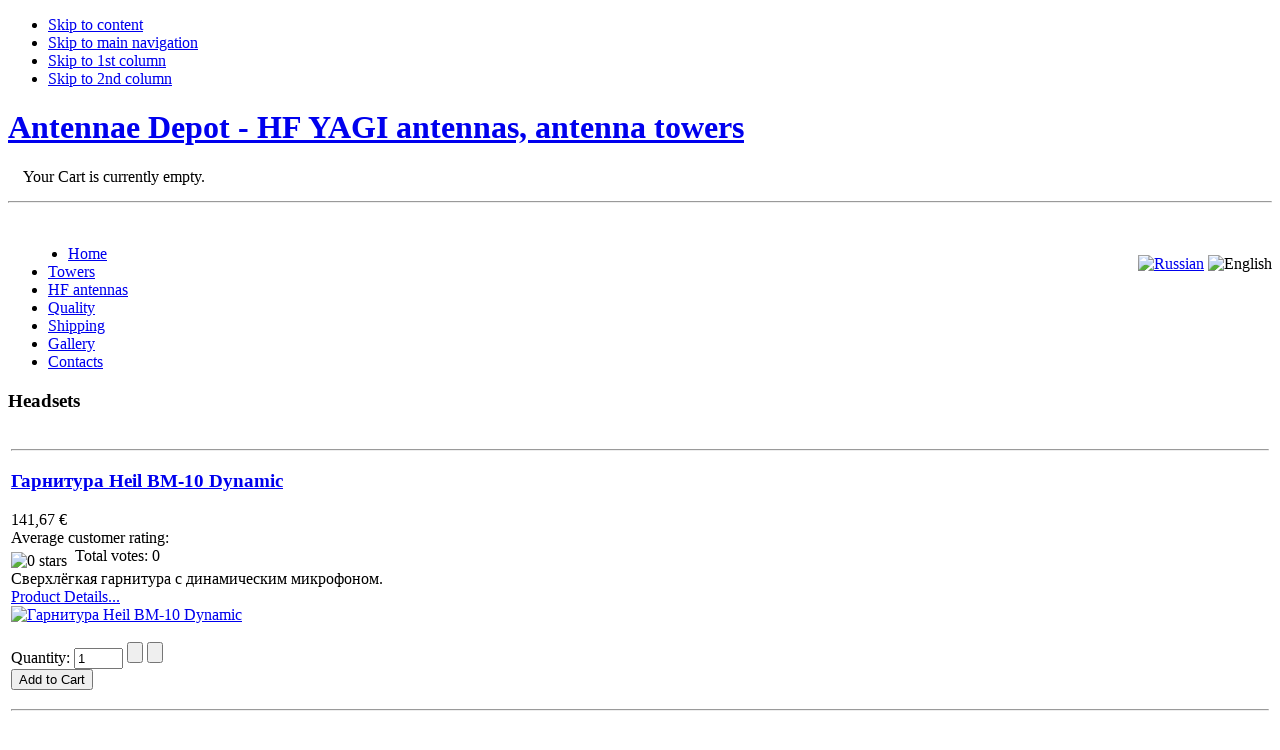

--- FILE ---
content_type: text/html; charset=utf-8
request_url: https://ant-depot.com/component/virtuemart/category/71/headsets/headsets-pedals.html
body_size: 6261
content:

<!DOCTYPE html PUBLIC "-//W3C//DTD XHTML 1.0 Transitional//EN" "http://www.w3.org/TR/xhtml1/DTD/xhtml1-transitional.dtd">
<html xmlns="http://www.w3.org/1999/xhtml">
<head>

<script>
        (function(w,d,u){
                var s=d.createElement('script');s.async=true;s.src=u+'?'+(Date.now()/60000|0);
                var h=d.getElementsByTagName('script')[0];h.parentNode.insertBefore(s,h);
        })(window,document,'https://cdn.bitrix24.ru/b11027786/crm/site_button/loader_3_bl6y1s.js');
</script>

  <base href="https://ant-depot.com/component/virtuemart/category/71/headsets/headsets-pedals.html" />
  <meta http-equiv="content-type" content="text/html; charset=utf-8" />
  <meta name="robots" content="index, follow" />
  <meta name="keywords" content="tower, antenna tower, buy tower, buy hf antenna, HF antenna, HF yagi, yagi, radio tower, shortwave antenna, ham radio, vertical antenna" />
  <meta name="description" content="" />
  <meta name="generator" content="Joomla! 1.5 - Open Source Content Management" />
  <title>Headsets :: Antennae Depot - HF YAGI antennas, antenna towers</title>
  <link href="/favicon.ico" rel="shortcut icon" type="image/x-icon" />
  <script type="text/javascript" src="/media/system/js/mootools.js"></script>
  <script src="https://ant-depot.com/components/com_virtuemart/fetchscript.php?gzip=0&amp;subdir[0]=/themes/default&amp;file[0]=theme.js&amp;subdir[1]=/js&amp;file[1]=sleight.js&amp;subdir[2]=/js/mootools&amp;file[2]=mootools-release-1.11.js&amp;subdir[3]=/js/mootools&amp;file[3]=mooPrompt.js" type="text/javascript"></script>
  <script type="text/javascript">var cart_title = "Cart";var ok_lbl="Continue";var cancel_lbl="Cancel";var notice_lbl="Notice";var live_site="https://ant-depot.com";</script>
  <link href="https://ant-depot.com/components/com_virtuemart/fetchscript.php?gzip=0&amp;subdir[0]=/themes/default&amp;file[0]=theme.css&amp;subdir[1]=/js/mootools&amp;file[1]=mooPrompt.css" type="text/css" rel="stylesheet" />

<meta http-equiv="Content-Type" content="text/html; charset=UTF-8" />
<meta http-equiv="Content-Style-Type" content="text/css" />

<link rel="stylesheet" href="https://ant-depot.com/templates/system/css/system.css" type="text/css" />
<link rel="stylesheet" href="https://ant-depot.com/templates/system/css/general.css" type="text/css" />
<link rel="stylesheet" href="https://ant-depot.com/templates/ja_larix/css/editor.css" type="text/css" />
<link href="https://ant-depot.com/templates/ja_larix/css/template_css.css" rel="stylesheet" type="text/css" />
<link href="https://ant-depot.com/templates/ja_larix/css/ja.vm.css" rel="stylesheet" type="text/css" />
<link href="https://ant-depot.com/templates/ja_larix/css/ja.news.css" rel="stylesheet" type="text/css" />

<script language="javascript" type="text/javascript" src="https://ant-depot.com/templates/ja_larix/scripts/ja.script.js"></script>

			<link href="https://ant-depot.com/templates/ja_larix/ja_menus/ja_moomenu/ja.moomenu.css" rel="stylesheet" type="text/css" />
			<script src="https://ant-depot.com/templates/ja_larix/ja_menus/ja_moomenu/ja.moomenu.js" language="javascript" type="text/javascript" ></script>
			

<!--[if lte IE 6]>
<style type="text/css">
.clearfix {height: 1%;}
</style>
<![endif]-->

<!--[if gte IE 7.0]>
<style type="text/css">
.clearfix {display: inline-block;}
</style>
<![endif]-->

<link href="https://ant-depot.com/templates/ja_larix/css/colors/cyan.css" rel="stylesheet" type="text/css" />
	<script language="javascript" type="text/javascript">

		function initAdjustVM () {
			adjustVMCatList ('ja-productwrap', 1);
		}

		jaAddEvent (window, 'load', initAdjustVM);

	</script>
	
<!--[if gt IE 7]>
<link href="https://ant-depot.com/templates/ja_larix/css/ie8.css" rel="stylesheet" type="text/css" />
<![endif]-->

</head>

<body id="bd" class="wide fs3">
<a name="Top" id="Top"></a>

<ul class="accessibility">
	<li><a href="#ja-content" title="Skip to content">Skip to content</a></li>
	<li><a href="#ja-mainnav" title="Skip to main navigation">Skip to main navigation</a></li>
	<li><a href="#ja-col1" title="Skip to 1st column">Skip to 1st column</a></li>
	<li><a href="#ja-col2" title="Skip to 2nd column">Skip to 2nd column</a></li>
</ul>

<div id="ja-wrapper1">
<div id="ja-wrapper2">
<div id="ja-wrapper3" class="clearfix">

<!-- BEGIN: HEADER -->
<div id="ja-headerwrap" class="clearfix">
<div id="ja-header">
	<h1 class="logo1"><a href="/index.php">Antennae Depot - HF YAGI antennas, antenna towers</a></h1>
	<h1 class="logo2"><a href="/contacts.html"></a></h1>

	
		<div id="ja-vm-cart">
	  <div class="vmCartModule">    
    <div style="margin: 15px;">
        Your Cart is currently empty.    </div>
    <hr style="clear: both;" />
<div style="float: left; margin:15px;" >
</div>
<br>
<div style="float: left; margin:15px;">
</div>
</div>	
	</div>
		
</div>
</div>
<!-- END: HEADER -->

<!-- BEGIN: MAIN NAVIGATION -->
<div id="ja-mainnavwrap">

	<div id="ja-mainnav" class="clearfix">	    <div id="jflanguageselection" style="text-align: right; float: right; position: relative; top: 10px;"><a href="https://ant-depot.ru"><img src="/images/ru.gif" border="0" alt="Russian" title="Russian" /></a> <img src="/images/en.gif" border="0" alt="English" title="English" /></div>
	  <ul id="ja-cssmenu" class="clearfix">
<li ><a href="https://ant-depot.com/" class="menu-item0 first-item" id="menu1" title="Home"><span class="menu-title">Home</span></a></li> 
<li ><a href="/Towers.html" class="menu-item1" id="menu10" title="Towers"><span class="menu-title">Towers</span></a></li> 
<li ><a href="/hf-antennas.html" class="menu-item2" id="menu11" title="HF antennas"><span class="menu-title">HF antennas</span></a></li> 
<li ><a href="/quality.html" class="menu-item3" id="menu2" title="Quality"><span class="menu-title">Quality</span></a></li> 
<li ><a href="/Shipping.html" class="menu-item4" id="menu3" title="Shipping"><span class="menu-title">Shipping</span></a></li> 
<li ><a href="/Gallery.html" class="menu-item5" id="menu7" title="Gallery"><span class="menu-title">Gallery</span></a></li> 
<li ><a href="/contacts.html" class="menu-item6 last-item" id="menu14" title="Contacts"><span class="menu-title">Contacts</span></a></li> 
</ul>
			<script type="text/javascript">
				Window.onDomReady(function() {new mooSlideMenu($('ja-cssmenu'), {anim:'slide'})});
			</script>
				</div>
</div>

<!-- END: MAIN NAVIGATION -->

<!-- BEGIN: JA SLIDER -->
<!-- END: JA SLIDER -->

<!-- BEGIN: PATHWAY -->

<div id="ja-containerwrap-fr">
	<div id="ja-container" class="clearfix">

		<div id="ja-mainbody-fr">
		<div id="ja-mainbody-inner" class="clearfix">
		
		<!-- BEGIN: CONTENT -->
		<div id="ja-contentwrap">
		<div id="ja-content">


	    			
  					
						  <div id="vmMainPage">


<div class="buttons_heading">

</div>
<h3>Headsets 
	</h3>

<div style="text-align:left;">
	</div>

<!-- ORDER BY .... FORM -->
<form action="https://ant-depot.com/index.php" method="get" name="order">

    <input type="hidden" name="Itemid" value="0" />
    <input type="hidden" name="option" value="com_virtuemart" />
    <input type="hidden" name="page" value="shop.browse" />
    <input type="hidden" name="category_id" value="71" />
    <input type="hidden" name="manufacturer_id" value="0" />
    <input type="hidden" name="keyword" value="" />
    <input type="hidden" name="keyword1" value="" />
    <input type="hidden" name="keyword2" value="" />
    
</form>
<table width="100%">
	<tr>
		<td><p><hr></p>
 <div class="browseProductContainer">
        
        
        <h3 class="browseProductTitle"><a title="Гарнитура Heil BM-10 Dynamic" href="/component/virtuemart/details/516/71/headsets/headsets-pedals/garnitura-heil-bm-10-dynamic.html">
            Гарнитура Heil BM-10 Dynamic</a>
        </h3>
        
        <div class="browsePriceContainer">
            

	<span class="productPrice">
		141,67 &euro;			</span>


        </div>

        <div class="browseRatingContainer">
        
<!-- The "Average Customer Rating: xxxxX (2 votes) " Part -->
<span class="contentpagetitle">Average customer rating:</span>
<br />
<img src="https://ant-depot.com/components/com_virtuemart/themes/default/images/stars/0.gif" align="middle" border="0" alt="0 stars" />&nbsp;
Total votes: 0        </div>
        <div class="browseProductDescription">
            Сверхлёгкая гарнитура с динамическим микрофоном.&nbsp;
            <a href="/component/virtuemart/details/516/71/headsets/headsets-pedals/garnitura-heil-bm-10-dynamic.html" title="Product Details"><br />
			Product Details...</a>
        </div>


        
        <div class="browseProductImageContainer">
                          <a href="/component/virtuemart/details/516/71/headsets/headsets-pedals/garnitura-heil-bm-10-dynamic.html" title="Гарнитура Heil BM-10 Dynamic">
        <img src="https://ant-depot.com/components/com_virtuemart/show_image_in_imgtag.php?filename=resized%2FHeil_BM_10_Dynam_562f584846830_150x150.jpg&amp;newxsize=150&amp;newysize=150&amp;fileout="00 class="browseProductImage" border="0" title="Гарнитура Heil BM-10 Dynamic" alt="Гарнитура Heil BM-10 Dynamic"  />       </a>
        </div>

        

</div>
        <br />
        <div class="browseAddToCartContainer">
        
<form action="https://ant-depot.com/index.php" method="post" name="addtocart" id="addtocart8500_1" class="addtocart_form" onsubmit="handleAddToCart( this.id );return false;">
    <label for="quantity516" class="quantity_box">Quantity:&nbsp;</label><input type="text" class="inputboxquantity" size="4" id="quantity516" name="quantity[]" value="1" />
		<input type="button" class="quantity_box_button quantity_box_button_up" onclick="var qty_el = document.getElementById('quantity516'); var qty = qty_el.value; if( !isNaN( qty )) qty_el.value++;return false;" />
		<input type="button" class="quantity_box_button quantity_box_button_down" onclick="var qty_el = document.getElementById('quantity516'); var qty = qty_el.value; if( !isNaN( qty ) &amp;&amp; qty > 0 ) qty_el.value--;return false;" />
		<br />
	<input onclick="SendToCart()" type="submit" class="addtocart_button" value="Add to Cart" title="Add to Cart" />
    <input type="hidden" name="category_id" value="71" />
    <input type="hidden" name="product_id" value="516" />
    <input type="hidden" name="prod_id[]" value="516" />
    <input type="hidden" name="page" value="shop.cart" />
    <input type="hidden" name="func" value="cartadd" />
    <input type="hidden" name="Itemid" value="0" />
    <input type="hidden" name="option" value="com_virtuemart" />
    <input type="hidden" name="set_price[]" value="" />
    <input type="hidden" name="adjust_price[]" value="" />
    <input type="hidden" name="master_product[]" value="" />
</form>        </div>

</td>
	</tr>
	<tr>
		<td><p><hr></p>
 <div class="browseProductContainer">
        
        
        <h3 class="browseProductTitle"><a title="Гарнитура Heil Pro Set 6" href="/component/virtuemart/details/519/71/headsets/headsets-pedals/garnitura-heil-pro-set-6.html">
            Гарнитура Heil Pro Set 6</a>
        </h3>
        
        <div class="browsePriceContainer">
            

	<span class="productPrice">
		165,00 &euro;			</span>


        </div>

        <div class="browseRatingContainer">
        
<!-- The "Average Customer Rating: xxxxX (2 votes) " Part -->
<span class="contentpagetitle">Average customer rating:</span>
<br />
<img src="https://ant-depot.com/components/com_virtuemart/themes/default/images/stars/0.gif" align="middle" border="0" alt="0 stars" />&nbsp;
Total votes: 0        </div>
        <div class="browseProductDescription">
            Высококачественная гарнитура с динамическим микрофоном HC-6.&nbsp;
            <a href="/component/virtuemart/details/519/71/headsets/headsets-pedals/garnitura-heil-pro-set-6.html" title="Product Details"><br />
			Product Details...</a>
        </div>


        
        <div class="browseProductImageContainer">
                          <a href="/component/virtuemart/details/519/71/headsets/headsets-pedals/garnitura-heil-pro-set-6.html" title="Гарнитура Heil Pro Set 6">
        <img src="https://ant-depot.com/components/com_virtuemart/show_image_in_imgtag.php?filename=resized%2F_________________562f618d17321_150x150.jpg&amp;newxsize=150&amp;newysize=150&amp;fileout="00 class="browseProductImage" border="0" title="Гарнитура Heil Pro Set 6" alt="Гарнитура Heil Pro Set 6"  />       </a>
        </div>

        

</div>
        <br />
        <div class="browseAddToCartContainer">
        
<form action="https://ant-depot.com/index.php" method="post" name="addtocart" id="addtocart9900_2" class="addtocart_form" onsubmit="handleAddToCart( this.id );return false;">
    <label for="quantity519" class="quantity_box">Quantity:&nbsp;</label><input type="text" class="inputboxquantity" size="4" id="quantity519" name="quantity[]" value="1" />
		<input type="button" class="quantity_box_button quantity_box_button_up" onclick="var qty_el = document.getElementById('quantity519'); var qty = qty_el.value; if( !isNaN( qty )) qty_el.value++;return false;" />
		<input type="button" class="quantity_box_button quantity_box_button_down" onclick="var qty_el = document.getElementById('quantity519'); var qty = qty_el.value; if( !isNaN( qty ) &amp;&amp; qty > 0 ) qty_el.value--;return false;" />
		<br />
	<input onclick="SendToCart()" type="submit" class="addtocart_button" value="Add to Cart" title="Add to Cart" />
    <input type="hidden" name="category_id" value="71" />
    <input type="hidden" name="product_id" value="519" />
    <input type="hidden" name="prod_id[]" value="519" />
    <input type="hidden" name="page" value="shop.cart" />
    <input type="hidden" name="func" value="cartadd" />
    <input type="hidden" name="Itemid" value="0" />
    <input type="hidden" name="option" value="com_virtuemart" />
    <input type="hidden" name="set_price[]" value="" />
    <input type="hidden" name="adjust_price[]" value="" />
    <input type="hidden" name="master_product[]" value="" />
</form>        </div>

</td>
	</tr>
	<tr>
		<td><p><hr></p>
 <div class="browseProductContainer">
        
        
        <h3 class="browseProductTitle"><a title="Гарнитура Heil Pro Set Elite 6" href="/component/virtuemart/details/520/71/headsets/headsets-pedals/garnitura-heil-pro-set-elite-6.html">
            Гарнитура Heil Pro Set Elite 6</a>
        </h3>
        
        <div class="browsePriceContainer">
            

	<span class="productPrice">
		191,67 &euro;			</span>


        </div>

        <div class="browseRatingContainer">
        
<!-- The "Average Customer Rating: xxxxX (2 votes) " Part -->
<span class="contentpagetitle">Average customer rating:</span>
<br />
<img src="https://ant-depot.com/components/com_virtuemart/themes/default/images/stars/0.gif" align="middle" border="0" alt="0 stars" />&nbsp;
Total votes: 0        </div>
        <div class="browseProductDescription">
            Гарнитура с широкополосным капсюлем HC-6.&nbsp;
            <a href="/component/virtuemart/details/520/71/headsets/headsets-pedals/garnitura-heil-pro-set-elite-6.html" title="Product Details"><br />
			Product Details...</a>
        </div>


        
        <div class="browseProductImageContainer">
                          <a href="/component/virtuemart/details/520/71/headsets/headsets-pedals/garnitura-heil-pro-set-elite-6.html" title="Гарнитура Heil Pro Set Elite 6">
        <img src="https://ant-depot.com/components/com_virtuemart/show_image_in_imgtag.php?filename=resized%2F_________________562f634166f64_150x150.jpg&amp;newxsize=150&amp;newysize=150&amp;fileout="00 class="browseProductImage" border="0" title="Гарнитура Heil Pro Set Elite 6" alt="Гарнитура Heil Pro Set Elite 6"  />       </a>
        </div>

        

</div>
        <br />
        <div class="browseAddToCartContainer">
        
<form action="https://ant-depot.com/index.php" method="post" name="addtocart" id="addtocart11500_3" class="addtocart_form" onsubmit="handleAddToCart( this.id );return false;">
    <label for="quantity520" class="quantity_box">Quantity:&nbsp;</label><input type="text" class="inputboxquantity" size="4" id="quantity520" name="quantity[]" value="1" />
		<input type="button" class="quantity_box_button quantity_box_button_up" onclick="var qty_el = document.getElementById('quantity520'); var qty = qty_el.value; if( !isNaN( qty )) qty_el.value++;return false;" />
		<input type="button" class="quantity_box_button quantity_box_button_down" onclick="var qty_el = document.getElementById('quantity520'); var qty = qty_el.value; if( !isNaN( qty ) &amp;&amp; qty > 0 ) qty_el.value--;return false;" />
		<br />
	<input onclick="SendToCart()" type="submit" class="addtocart_button" value="Add to Cart" title="Add to Cart" />
    <input type="hidden" name="category_id" value="71" />
    <input type="hidden" name="product_id" value="520" />
    <input type="hidden" name="prod_id[]" value="520" />
    <input type="hidden" name="page" value="shop.cart" />
    <input type="hidden" name="func" value="cartadd" />
    <input type="hidden" name="Itemid" value="0" />
    <input type="hidden" name="option" value="com_virtuemart" />
    <input type="hidden" name="set_price[]" value="" />
    <input type="hidden" name="adjust_price[]" value="" />
    <input type="hidden" name="master_product[]" value="" />
</form>        </div>

</td>
	</tr>
	<tr>
		<td><p><hr></p>
 <div class="browseProductContainer">
        
        
        <h3 class="browseProductTitle"><a title="Гарнитура Heil Pro7" href="/component/virtuemart/details/517/71/headsets/headsets-pedals/garnitura-heil-pro7.html">
            Гарнитура Heil Pro7</a>
        </h3>
        
        <div class="browsePriceContainer">
            

	<span class="productPrice">
		281,67 &euro;			</span>


        </div>

        <div class="browseRatingContainer">
        
<!-- The "Average Customer Rating: xxxxX (2 votes) " Part -->
<span class="contentpagetitle">Average customer rating:</span>
<br />
<img src="https://ant-depot.com/components/com_virtuemart/themes/default/images/stars/0.gif" align="middle" border="0" alt="0 stars" />&nbsp;
Total votes: 0        </div>
        <div class="browseProductDescription">
            Гарнитура профессионального класса с динамическим микрофоном HC-7 для трансиверов Kenwood и Yaesu.&nbsp;
            <a href="/component/virtuemart/details/517/71/headsets/headsets-pedals/garnitura-heil-pro7.html" title="Product Details"><br />
			Product Details...</a>
        </div>


        
        <div class="browseProductImageContainer">
                          <a href="/component/virtuemart/details/517/71/headsets/headsets-pedals/garnitura-heil-pro7.html" title="Гарнитура Heil Pro7">
        <img src="https://ant-depot.com/components/com_virtuemart/show_image_in_imgtag.php?filename=resized%2F_________________562f5dd03687c_150x150.jpg&amp;newxsize=150&amp;newysize=150&amp;fileout="00 class="browseProductImage" border="0" title="Гарнитура Heil Pro7" alt="Гарнитура Heil Pro7"  />       </a>
        </div>

        

</div>
        <br />
        <div class="browseAddToCartContainer">
        
<form action="https://ant-depot.com/index.php" method="post" name="addtocart" id="addtocart16900_4" class="addtocart_form" onsubmit="handleAddToCart( this.id );return false;">
    <label for="quantity517" class="quantity_box">Quantity:&nbsp;</label><input type="text" class="inputboxquantity" size="4" id="quantity517" name="quantity[]" value="1" />
		<input type="button" class="quantity_box_button quantity_box_button_up" onclick="var qty_el = document.getElementById('quantity517'); var qty = qty_el.value; if( !isNaN( qty )) qty_el.value++;return false;" />
		<input type="button" class="quantity_box_button quantity_box_button_down" onclick="var qty_el = document.getElementById('quantity517'); var qty = qty_el.value; if( !isNaN( qty ) &amp;&amp; qty > 0 ) qty_el.value--;return false;" />
		<br />
	<input onclick="SendToCart()" type="submit" class="addtocart_button" value="Add to Cart" title="Add to Cart" />
    <input type="hidden" name="category_id" value="71" />
    <input type="hidden" name="product_id" value="517" />
    <input type="hidden" name="prod_id[]" value="517" />
    <input type="hidden" name="page" value="shop.cart" />
    <input type="hidden" name="func" value="cartadd" />
    <input type="hidden" name="Itemid" value="0" />
    <input type="hidden" name="option" value="com_virtuemart" />
    <input type="hidden" name="set_price[]" value="" />
    <input type="hidden" name="adjust_price[]" value="" />
    <input type="hidden" name="master_product[]" value="" />
</form>        </div>

</td>
	</tr>
	<tr>
		<td><p><hr></p>
 <div class="browseProductContainer">
        
        
        <h3 class="browseProductTitle"><a title="Гарнитура Heil Pro Set IC" href="/component/virtuemart/details/521/71/headsets/headsets-pedals/garnitura-heil-pro-set-ic.html">
            Гарнитура Heil Pro Set IC</a>
        </h3>
        
        <div class="browsePriceContainer">
            

	<span class="productPrice">
		165,00 &euro;			</span>


        </div>

        <div class="browseRatingContainer">
        
<!-- The "Average Customer Rating: xxxxX (2 votes) " Part -->
<span class="contentpagetitle">Average customer rating:</span>
<br />
<img src="https://ant-depot.com/components/com_virtuemart/themes/default/images/stars/0.gif" align="middle" border="0" alt="0 stars" />&nbsp;
Total votes: 0        </div>
        <div class="browseProductDescription">
            Гарнитура для трансиверов ICOM серий 746PRO, серий 7600/7700/7800. Адаптер для подключения к трансиверам Icom входит в комплект!&nbsp;
            <a href="/component/virtuemart/details/521/71/headsets/headsets-pedals/garnitura-heil-pro-set-ic.html" title="Product Details"><br />
			Product Details...</a>
        </div>


        
        <div class="browseProductImageContainer">
                          <a href="/component/virtuemart/details/521/71/headsets/headsets-pedals/garnitura-heil-pro-set-ic.html" title="Гарнитура Heil Pro Set IC">
        <img src="https://ant-depot.com/components/com_virtuemart/show_image_in_imgtag.php?filename=resized%2F_________________562f665ac2322_150x150.jpg&amp;newxsize=150&amp;newysize=150&amp;fileout="00 class="browseProductImage" border="0" title="Гарнитура Heil Pro Set IC" alt="Гарнитура Heil Pro Set IC"  />       </a>
        </div>

        

</div>
        <br />
        <div class="browseAddToCartContainer">
        
<form action="https://ant-depot.com/index.php" method="post" name="addtocart" id="addtocart9900_5" class="addtocart_form" onsubmit="handleAddToCart( this.id );return false;">
    <label for="quantity521" class="quantity_box">Quantity:&nbsp;</label><input type="text" class="inputboxquantity" size="4" id="quantity521" name="quantity[]" value="1" />
		<input type="button" class="quantity_box_button quantity_box_button_up" onclick="var qty_el = document.getElementById('quantity521'); var qty = qty_el.value; if( !isNaN( qty )) qty_el.value++;return false;" />
		<input type="button" class="quantity_box_button quantity_box_button_down" onclick="var qty_el = document.getElementById('quantity521'); var qty = qty_el.value; if( !isNaN( qty ) &amp;&amp; qty > 0 ) qty_el.value--;return false;" />
		<br />
	<input onclick="SendToCart()" type="submit" class="addtocart_button" value="Add to Cart" title="Add to Cart" />
    <input type="hidden" name="category_id" value="71" />
    <input type="hidden" name="product_id" value="521" />
    <input type="hidden" name="prod_id[]" value="521" />
    <input type="hidden" name="page" value="shop.cart" />
    <input type="hidden" name="func" value="cartadd" />
    <input type="hidden" name="Itemid" value="0" />
    <input type="hidden" name="option" value="com_virtuemart" />
    <input type="hidden" name="set_price[]" value="" />
    <input type="hidden" name="adjust_price[]" value="" />
    <input type="hidden" name="master_product[]" value="" />
</form>        </div>

</td>
	</tr>
	<tr>
		<td><p><hr></p>
 <div class="browseProductContainer">
        
        
        <h3 class="browseProductTitle"><a title="Гарнитура Heil Pro Set Elite IC" href="/component/virtuemart/details/522/71/headsets/headsets-pedals/garnitura-heil-pro-set-elite-ic.html">
            Гарнитура Heil Pro Set Elite IC</a>
        </h3>
        
        <div class="browsePriceContainer">
            

	<span class="productPrice">
		206,67 &euro;			</span>


        </div>

        <div class="browseRatingContainer">
        
<!-- The "Average Customer Rating: xxxxX (2 votes) " Part -->
<span class="contentpagetitle">Average customer rating:</span>
<br />
<img src="https://ant-depot.com/components/com_virtuemart/themes/default/images/stars/0.gif" align="middle" border="0" alt="0 stars" />&nbsp;
Total votes: 0        </div>
        <div class="browseProductDescription">
            Гарнитура для трансиверов Icom в комплекте с AD-1 ICM.&nbsp;
            <a href="/component/virtuemart/details/522/71/headsets/headsets-pedals/garnitura-heil-pro-set-elite-ic.html" title="Product Details"><br />
			Product Details...</a>
        </div>


        
        <div class="browseProductImageContainer">
                          <a href="/component/virtuemart/details/522/71/headsets/headsets-pedals/garnitura-heil-pro-set-elite-ic.html" title="Гарнитура Heil Pro Set Elite IC">
        <img src="https://ant-depot.com/components/com_virtuemart/show_image_in_imgtag.php?filename=resized%2F_________________562f7252422e3_150x150.jpg&amp;newxsize=150&amp;newysize=150&amp;fileout="00 class="browseProductImage" border="0" title="Гарнитура Heil Pro Set Elite IC" alt="Гарнитура Heil Pro Set Elite IC"  />       </a>
        </div>

        

</div>
        <br />
        <div class="browseAddToCartContainer">
        
<form action="https://ant-depot.com/index.php" method="post" name="addtocart" id="addtocart12400_6" class="addtocart_form" onsubmit="handleAddToCart( this.id );return false;">
    <label for="quantity522" class="quantity_box">Quantity:&nbsp;</label><input type="text" class="inputboxquantity" size="4" id="quantity522" name="quantity[]" value="1" />
		<input type="button" class="quantity_box_button quantity_box_button_up" onclick="var qty_el = document.getElementById('quantity522'); var qty = qty_el.value; if( !isNaN( qty )) qty_el.value++;return false;" />
		<input type="button" class="quantity_box_button quantity_box_button_down" onclick="var qty_el = document.getElementById('quantity522'); var qty = qty_el.value; if( !isNaN( qty ) &amp;&amp; qty > 0 ) qty_el.value--;return false;" />
		<br />
	<input onclick="SendToCart()" type="submit" class="addtocart_button" value="Add to Cart" title="Add to Cart" />
    <input type="hidden" name="category_id" value="71" />
    <input type="hidden" name="product_id" value="522" />
    <input type="hidden" name="prod_id[]" value="522" />
    <input type="hidden" name="page" value="shop.cart" />
    <input type="hidden" name="func" value="cartadd" />
    <input type="hidden" name="Itemid" value="0" />
    <input type="hidden" name="option" value="com_virtuemart" />
    <input type="hidden" name="set_price[]" value="" />
    <input type="hidden" name="adjust_price[]" value="" />
    <input type="hidden" name="master_product[]" value="" />
</form>        </div>

</td>
	</tr>
	<tr>
		<td><p><hr></p>
 <div class="browseProductContainer">
        
        
        <h3 class="browseProductTitle"><a title="Гарнитура Heil Pro7 iC" href="/component/virtuemart/details/518/71/headsets/headsets-pedals/garnitura-heil-pro7-ic.html">
            Гарнитура Heil Pro7 iC</a>
        </h3>
        
        <div class="browsePriceContainer">
            

	<span class="productPrice">
		298,33 &euro;			</span>


        </div>

        <div class="browseRatingContainer">
        
<!-- The "Average Customer Rating: xxxxX (2 votes) " Part -->
<span class="contentpagetitle">Average customer rating:</span>
<br />
<img src="https://ant-depot.com/components/com_virtuemart/themes/default/images/stars/0.gif" align="middle" border="0" alt="0 stars" />&nbsp;
Total votes: 0        </div>
        <div class="browseProductDescription">
            Гарнитура профессионального класса, с электретным микрофоном HC-iC для трансиверов Icom.&nbsp;
            <a href="/component/virtuemart/details/518/71/headsets/headsets-pedals/garnitura-heil-pro7-ic.html" title="Product Details"><br />
			Product Details...</a>
        </div>


        
        <div class="browseProductImageContainer">
                          <a href="/component/virtuemart/details/518/71/headsets/headsets-pedals/garnitura-heil-pro7-ic.html" title="Гарнитура Heil Pro7 iC">
        <img src="https://ant-depot.com/components/com_virtuemart/show_image_in_imgtag.php?filename=resized%2F_________________562f5f07182de_150x150.jpg&amp;newxsize=150&amp;newysize=150&amp;fileout="00 class="browseProductImage" border="0" title="Гарнитура Heil Pro7 iC" alt="Гарнитура Heil Pro7 iC"  />       </a>
        </div>

        

</div>
        <br />
        <div class="browseAddToCartContainer">
        
<form action="https://ant-depot.com/index.php" method="post" name="addtocart" id="addtocart17900_7" class="addtocart_form" onsubmit="handleAddToCart( this.id );return false;">
    <label for="quantity518" class="quantity_box">Quantity:&nbsp;</label><input type="text" class="inputboxquantity" size="4" id="quantity518" name="quantity[]" value="1" />
		<input type="button" class="quantity_box_button quantity_box_button_up" onclick="var qty_el = document.getElementById('quantity518'); var qty = qty_el.value; if( !isNaN( qty )) qty_el.value++;return false;" />
		<input type="button" class="quantity_box_button quantity_box_button_down" onclick="var qty_el = document.getElementById('quantity518'); var qty = qty_el.value; if( !isNaN( qty ) &amp;&amp; qty > 0 ) qty_el.value--;return false;" />
		<br />
	<input onclick="SendToCart()" type="submit" class="addtocart_button" value="Add to Cart" title="Add to Cart" />
    <input type="hidden" name="category_id" value="71" />
    <input type="hidden" name="product_id" value="518" />
    <input type="hidden" name="prod_id[]" value="518" />
    <input type="hidden" name="page" value="shop.cart" />
    <input type="hidden" name="func" value="cartadd" />
    <input type="hidden" name="Itemid" value="0" />
    <input type="hidden" name="option" value="com_virtuemart" />
    <input type="hidden" name="set_price[]" value="" />
    <input type="hidden" name="adjust_price[]" value="" />
    <input type="hidden" name="master_product[]" value="" />
</form>        </div>

</td>
	</tr>
</table>
<br class="clr" />
<!-- BEGIN PAGE NAVIGATION -->
<div align="center">
	<ul class="pagination">
<li><span class="pagenav">&laquo;&laquo; Start</span></li>
<li><span class="pagenav">&laquo; Prev</span></li>
<li><span class="pagenav"> 1 </span></li>
<li><span class="pagenav">Next &raquo;</span></li>
<li><span class="pagenav">End &raquo;&raquo;</span></li>
</ul>			<br/><br/>
		<form action="https://ant-depot.com/index.php?option=com_virtuemart&amp;Itemid=0&amp;category_id=71&amp;page=shop.browse" method="post">
			Display #&nbsp;&nbsp;
			<select class="inputbox" name="limit" size="1"  onchange="location.href=this.value">
<option value="/component/virtuemart/category/71/headsets/headsets-pedals.html?limitstart=0&amp;limit=5" >5</option>
<option value="/component/virtuemart/category/71/headsets/headsets-pedals.html?limitstart=0&amp;limit=10" >10</option>
<option value="/component/virtuemart/category/71/headsets/headsets-pedals.html?limitstart=0&amp;limit=15" >15</option>
<option value="/component/virtuemart/category/71/headsets/headsets-pedals.html?limitstart=0&amp;limit=20" >20</option>
<option value="/component/virtuemart/category/71/headsets/headsets-pedals.html?limitstart=0&amp;limit=25" >25</option>
<option value="/component/virtuemart/category/71/headsets/headsets-pedals.html?limitstart=0&amp;limit=30" >30</option>
<option value="/component/virtuemart/category/71/headsets/headsets-pedals.html?limitstart=0&amp;limit=50" selected="selected">50</option>
</select>

<input type="hidden" name="limitstart" value="0" />			
			<noscript><input class="button" type="submit" value="Submit" /></noscript>
		
		</form>
	Results 1 - 7 of 7</div>
<!-- END PAGE NAVIGATION --><span class="small">Last Updated: Thursday, 22 January 2026 03:49</span>
<div id="statusBox" style="text-align:center;display:none;visibility:hidden;"></div></div>

			      
			


		</div>
		</div>
		<!-- END: CONTENT -->
		
		
		</div>
		</div>

				<!-- BEGIN: LEFT COLUMN -->
		<div id="ja-col1">
		<div class="ja-innerpad">
								<div class="moduletable">
					<!--BEGIN Search Box --> 
<form action="/component/virtuemart/products.html" method="post">

	<p><label for="keyword">Search</label></p>
	<p>
		<input name="keyword" type="text" size="12" title="Search" class="inputbox" id="keyword"  />
		<input class="button" type="submit" name="Search" value="Search" />
	</p>
</form>
<!-- End Search Box --> 		</div>
			<div class="moduletable">
					<!-- Yandex.Metrika counter -->
<script type="text/javascript" >
   (function(m,e,t,r,i,k,a){m[i]=m[i]||function(){(m[i].a=m[i].a||[]).push(arguments)};
   m[i].l=1*new Date();k=e.createElement(t),a=e.getElementsByTagName(t)[0],k.async=1,k.src=r,a.parentNode.insertBefore(k,a)})
   (window, document, "script", "https://mc.yandex.ru/metrika/tag.js", "ym");

   ym(40968494, "init", {
        id:40968494,
        clickmap:true,
        trackLinks:true,
        accurateTrackBounce:true,
        webvisor:true
   });
</script>
<noscript><div><img src="https://mc.yandex.ru/watch/40968494" style="position:absolute; left:-9999px;" alt="" /></div></noscript>
<!-- /Yandex.Metrika counter -->		</div>
			<div class="moduletable">
					<!-- Google tag (gtag.js) -->
<script async src="https://www.googletagmanager.com/gtag/js?id=G-LTNFRDXGJT"></script>
<script>
  window.dataLayer = window.dataLayer || [];
  function gtag(){dataLayer.push(arguments);}
  gtag('js', new Date());

  gtag('config', 'G-LTNFRDXGJT');
</script>		</div>
			<div class="moduletable">
					
          <a title="Aluminum towers" style="display:block;" class="mainlevel" href="/component/virtuemart/category/16/aluminum-towers.html" >Aluminum towers</a>
          <a title="HF Antennas" style="display:block;" class="mainlevel" href="/component/virtuemart/category/1/hf-antennas.html" >HF Antennas</a>
          <a title="Multibanders" style="display:block;" class="sublevel" href="/component/virtuemart/category/5/hf-antennas/multibanders.html" >&nbsp;&nbsp;&nbsp;Multibanders</a>
          <a title="Verticals" style="display:block;" class="sublevel" href="/component/virtuemart/category/2/hf-antennas/verticals.html" >&nbsp;&nbsp;&nbsp;Verticals</a>
          <a title="WARC antennas" style="display:block;" class="sublevel" href="/component/virtuemart/category/3/hf-antennas/warc-antennas.html" >&nbsp;&nbsp;&nbsp;WARC antennas</a>
          <a title="Monobanders" style="display:block;" class="sublevel" href="/component/virtuemart/category/4/hf-antennas/monobanders.html" >&nbsp;&nbsp;&nbsp;Monobanders</a>
          <a title="80 m (3.5-3.8 MHz)" style="display:block;" class="sublevel" href="/component/virtuemart/category/24/hf-antennas/monobanders/80-m-35-38-mhz.html" >&nbsp;&nbsp;&nbsp;&nbsp;&nbsp;&nbsp;80 m (3.5-3.8 MHz)</a>
          <a title="40 m (7 MHz)" style="display:block;" class="sublevel" href="/component/virtuemart/category/6/hf-antennas/monobanders/40-m-7-mhz.html" >&nbsp;&nbsp;&nbsp;&nbsp;&nbsp;&nbsp;40 m (7 MHz)</a>
          <a title="20 m (14 MHz)" style="display:block;" class="sublevel" href="/component/virtuemart/category/7/hf-antennas/monobanders/20-m-14-mhz.html" >&nbsp;&nbsp;&nbsp;&nbsp;&nbsp;&nbsp;20 m (14 MHz)</a>
          <a title="15 m (21 MHz)" style="display:block;" class="sublevel" href="/component/virtuemart/category/8/hf-antennas/monobanders/15-m-21-mhz.html" >&nbsp;&nbsp;&nbsp;&nbsp;&nbsp;&nbsp;15 m (21 MHz)</a>
          <a title="10 m (28-29 MHz)" style="display:block;" class="sublevel" href="/component/virtuemart/category/9/hf-antennas/monobanders/10-m-28-29-mhz.html" >&nbsp;&nbsp;&nbsp;&nbsp;&nbsp;&nbsp;10 m (28-29 MHz)</a>
          <a title="Wire antennas" style="display:block;" class="sublevel" href="/component/virtuemart/category/47/hf-antennas/wire-antennas.html" >&nbsp;&nbsp;&nbsp;Wire antennas</a>
          <a title="Elements and fasteners" style="display:block;" class="sublevel" href="/component/virtuemart/category/26/hf-antennas/elements-and-fasteners.html" >&nbsp;&nbsp;&nbsp;Elements and fasteners</a>
          <a title="Aluminum pipes" style="display:block;" class="sublevel" href="/component/virtuemart/category/20/hf-antennas/aluminum-pipes/elements-and-fasteners.html" >&nbsp;&nbsp;&nbsp;&nbsp;&nbsp;&nbsp;Aluminum pipes</a>
          <a title="Tube sets" style="display:block;" class="sublevel" href="/component/virtuemart/category/25/hf-antennas/tube-sets/elements-and-fasteners.html" >&nbsp;&nbsp;&nbsp;&nbsp;&nbsp;&nbsp;Tube sets</a>
          <a title="Element mounting" style="display:block;" class="sublevel" href="/component/virtuemart/category/27/hf-antennas/elements-and-fasteners/element-mounting.html" >&nbsp;&nbsp;&nbsp;&nbsp;&nbsp;&nbsp;Element mounting</a>
          <a title="VHF/UHF/SHF antennas" style="display:block;" class="mainlevel" href="/component/virtuemart/category/42/vhf/uhf/shf-antennas.html" >VHF/UHF/SHF antennas</a>
          <a title="6 m (50 MHz)" style="display:block;" class="sublevel" href="/component/virtuemart/category/43/vhf/uhf/shf-antennas/6-m-50-mhz.html" >&nbsp;&nbsp;&nbsp;6 m (50 MHz)</a>
          <a title="2 m (144-146 MHz)" style="display:block;" class="sublevel" href="/component/virtuemart/category/44/vhf/uhf/shf-antennas/2-m-144-146-mhz.html" >&nbsp;&nbsp;&nbsp;2 m (144-146 MHz)</a>
          <a title="Accessories" style="display:block;" class="mainlevel" href="/component/virtuemart/category/11/accessories.html" >Accessories</a>
          <a title="Antenna rotators" style="display:block;" class="mainlevel" href="/component/virtuemart/category/19/antenna-rotators.html" >Antenna rotators</a>
          <a title="Antenna switches" style="display:block;" class="mainlevel" href="/component/virtuemart/category/12/antenna-switches.html" >Antenna switches</a>
          <a title="Baluns" style="display:block;" class="mainlevel" href="/component/virtuemart/category/64/baluns.html" >Baluns</a>
          <a title="Bandpass filters" style="display:block;" class="mainlevel" href="/component/virtuemart/category/49/bandpass-filters.html" >Bandpass filters</a>
          <a title="Guylines, rigging" style="display:block;" class="mainlevel" href="/component/virtuemart/category/55/guylines-rigging.html" >Guylines, rigging</a>
          <a title="Insulators" style="display:block;" class="sublevel" href="/component/virtuemart/category/77/guylines-rigging/insulators.html" >&nbsp;&nbsp;&nbsp;Insulators</a>
          <a title="Ropes" style="display:block;" class="sublevel" href="/component/virtuemart/category/78/guylines-rigging/ropes.html" >&nbsp;&nbsp;&nbsp;Ropes</a>
          <a title="Mastrant-P" style="display:block;" class="sublevel" href="/component/virtuemart/category/80/guylines-rigging/ropes/mastrant-p.html" >&nbsp;&nbsp;&nbsp;&nbsp;&nbsp;&nbsp;Mastrant-P</a>
          <a title="Mastrant-M" style="display:block;" class="sublevel" href="/component/virtuemart/category/81/guylines-rigging/ropes/mastrant-m.html" >&nbsp;&nbsp;&nbsp;&nbsp;&nbsp;&nbsp;Mastrant-M</a>
          <a title="HF filters (ANTI-TVI)" style="display:block;" class="mainlevel" href="/component/virtuemart/category/68/hf-filters-anti-tvi.html" >HF filters (ANTI-TVI)</a>
          <a title="LF filters" style="display:block;" class="mainlevel" href="/component/virtuemart/category/54/lf-filters.html" >LF filters</a>
          <a title="Radio components" style="display:block;" class="mainlevel" href="/component/virtuemart/category/65/radio-components.html" >Radio components</a>
          <a title="Capacitors" style="display:block;" class="sublevel" href="/component/virtuemart/category/66/radio-components/capacitors.html" >&nbsp;&nbsp;&nbsp;Capacitors</a>
          <a title="Tubes" style="display:block;" class="sublevel" href="/component/virtuemart/category/67/radio-components/tubes.html" >&nbsp;&nbsp;&nbsp;Tubes</a>
          <a title="SWR meters" style="display:block;" class="mainlevel" href="/component/virtuemart/category/52/swr-meters.html" >SWR meters</a>
          <a title="Transceivers" style="display:block;" class="mainlevel" href="/component/virtuemart/category/82/transceivers.html" >Transceivers</a>
          <a title="Tubes, angles" style="display:block;" class="mainlevel" href="/component/virtuemart/category/69/tubes-angles.html" >Tubes, angles</a><table cellpadding="1" cellspacing="1" border="0" width="100%">
 	  
		<tr>
		  <td colspan="2" align="left" valign="top" style="margin: 0px; padding: 0px;">
			<form action="https://ant-depot.com/index.php?option=com_user&amp;task=login" method="post" name="login" id="login">
			<label for="username_vm_login">Username</label><br/>
			<input class="inputbox" type="text" id="username_vm_login" size="12" name="username" />
		  <br/>
			<label for="password_vm_login">Password</label><br/>
			<input type="password" class="inputbox" id="password_vm_login" size="12" name="passwd" />
						<br />
			<label for="remember_vm_login">Remember me</label>
			<input type="checkbox" name="remember" id="remember_vm_login" value="yes" checked="checked" />
						<input type="hidden" value="login" name="op2" />
			<input type="hidden" value="L2NvbXBvbmVudC92aXJ0dWVtYXJ0L2NhdGVnb3J5LzcxL2hlYWRzZXRzL2hlYWRzZXRzLXBlZGFscy5odG1s" name="return" />
		  	<br/>
						<input type="submit" value="Login" class="button" name="Login" />
						<input type="hidden" name="55bb3c50e9e4af229d832357fb6a68fc" value="1" />
			</form>
		  </td>
		</tr>
		<tr>
		  <td colspan="2">
			<a href="/component/user/reset.html">
			Lost Password?			</a>
		  </td>
		</tr>
				<tr>
		  <td colspan="2">
			<a href="/component/user/remind.html">Forgot your username?</a>
		  </td>
		</tr>
							<tr>
			  <td colspan="2">
				<hr />
			  </td>
			</tr>
   
</table>
		</div>
	
		</div>
		</div><br />
		<!-- END: LEFT COLUMN -->
		
	</div>
</div>

<!-- BEGIN: FOOTER -->
<div id="ja-footerwrap">

<span class="spacer">&nbsp;</span>

<div id="ja-footer">

    
	
	﻿<small>&copy; 2003 - 2026 Antennae Depot - HF YAGI antennas, antenna towers.</small> 
 
<script>
function SendToCart(){
var isCart = confirm("Товар добавлен в корзину.\r\nЧтобы перейти в корзину и оформить заказ, нажмите ОК. \r\nЕсли вы хотите продолжить покупки, нажмите Отмена."); 
if(isCart){setTimeout("location.href = '/component/virtuemart/cart.html';", 1000);};  
}
</script> 

 
	
</div>
</div>
<!-- END: FOOTER -->

</div>
</div>
</div>


</body>

</html>